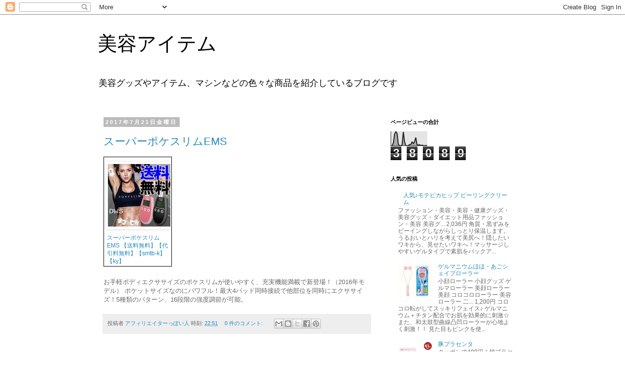

--- FILE ---
content_type: text/html; charset=UTF-8
request_url: https://biyouitemu.blogspot.com/2017/07/
body_size: 18413
content:
<!DOCTYPE html>
<html class='v2' dir='ltr' lang='ja'>
<head>
<link href='https://www.blogger.com/static/v1/widgets/335934321-css_bundle_v2.css' rel='stylesheet' type='text/css'/>
<meta content='width=1100' name='viewport'/>
<meta content='text/html; charset=UTF-8' http-equiv='Content-Type'/>
<meta content='blogger' name='generator'/>
<link href='https://biyouitemu.blogspot.com/favicon.ico' rel='icon' type='image/x-icon'/>
<link href='https://biyouitemu.blogspot.com/2017/07/' rel='canonical'/>
<link rel="alternate" type="application/atom+xml" title="美容アイテム - Atom" href="https://biyouitemu.blogspot.com/feeds/posts/default" />
<link rel="alternate" type="application/rss+xml" title="美容アイテム - RSS" href="https://biyouitemu.blogspot.com/feeds/posts/default?alt=rss" />
<link rel="service.post" type="application/atom+xml" title="美容アイテム - Atom" href="https://www.blogger.com/feeds/2538694317906776120/posts/default" />
<!--Can't find substitution for tag [blog.ieCssRetrofitLinks]-->
<meta content='美容グッズ、アイテムの商品紹介です' name='description'/>
<meta content='https://biyouitemu.blogspot.com/2017/07/' property='og:url'/>
<meta content='美容アイテム' property='og:title'/>
<meta content='美容グッズ、アイテムの商品紹介です' property='og:description'/>
<title>美容アイテム: 7月 2017</title>
<style id='page-skin-1' type='text/css'><!--
/*
-----------------------------------------------
Blogger Template Style
Name:     Simple
Designer: Blogger
URL:      www.blogger.com
----------------------------------------------- */
/* Content
----------------------------------------------- */
body {
font: normal normal 12px 'Trebuchet MS', Trebuchet, Verdana, sans-serif;
color: #666666;
background: #ffffff none repeat scroll top left;
padding: 0 0 0 0;
}
html body .region-inner {
min-width: 0;
max-width: 100%;
width: auto;
}
h2 {
font-size: 22px;
}
a:link {
text-decoration:none;
color: #2288bb;
}
a:visited {
text-decoration:none;
color: #888888;
}
a:hover {
text-decoration:underline;
color: #33aaff;
}
.body-fauxcolumn-outer .fauxcolumn-inner {
background: transparent none repeat scroll top left;
_background-image: none;
}
.body-fauxcolumn-outer .cap-top {
position: absolute;
z-index: 1;
height: 400px;
width: 100%;
}
.body-fauxcolumn-outer .cap-top .cap-left {
width: 100%;
background: transparent none repeat-x scroll top left;
_background-image: none;
}
.content-outer {
-moz-box-shadow: 0 0 0 rgba(0, 0, 0, .15);
-webkit-box-shadow: 0 0 0 rgba(0, 0, 0, .15);
-goog-ms-box-shadow: 0 0 0 #333333;
box-shadow: 0 0 0 rgba(0, 0, 0, .15);
margin-bottom: 1px;
}
.content-inner {
padding: 10px 40px;
}
.content-inner {
background-color: #ffffff;
}
/* Header
----------------------------------------------- */
.header-outer {
background: transparent none repeat-x scroll 0 -400px;
_background-image: none;
}
.Header h1 {
font: normal normal 40px 'Trebuchet MS',Trebuchet,Verdana,sans-serif;
color: #000000;
text-shadow: 0 0 0 rgba(0, 0, 0, .2);
}
.Header h1 a {
color: #000000;
}
.Header .description {
font-size: 18px;
color: #000000;
}
.header-inner .Header .titlewrapper {
padding: 22px 0;
}
.header-inner .Header .descriptionwrapper {
padding: 0 0;
}
/* Tabs
----------------------------------------------- */
.tabs-inner .section:first-child {
border-top: 0 solid #dddddd;
}
.tabs-inner .section:first-child ul {
margin-top: -1px;
border-top: 1px solid #dddddd;
border-left: 1px solid #dddddd;
border-right: 1px solid #dddddd;
}
.tabs-inner .widget ul {
background: transparent none repeat-x scroll 0 -800px;
_background-image: none;
border-bottom: 1px solid #dddddd;
margin-top: 0;
margin-left: -30px;
margin-right: -30px;
}
.tabs-inner .widget li a {
display: inline-block;
padding: .6em 1em;
font: normal normal 12px 'Trebuchet MS', Trebuchet, Verdana, sans-serif;
color: #000000;
border-left: 1px solid #ffffff;
border-right: 1px solid #dddddd;
}
.tabs-inner .widget li:first-child a {
border-left: none;
}
.tabs-inner .widget li.selected a, .tabs-inner .widget li a:hover {
color: #000000;
background-color: #eeeeee;
text-decoration: none;
}
/* Columns
----------------------------------------------- */
.main-outer {
border-top: 0 solid transparent;
}
.fauxcolumn-left-outer .fauxcolumn-inner {
border-right: 1px solid transparent;
}
.fauxcolumn-right-outer .fauxcolumn-inner {
border-left: 1px solid transparent;
}
/* Headings
----------------------------------------------- */
div.widget > h2,
div.widget h2.title {
margin: 0 0 1em 0;
font: normal bold 11px 'Trebuchet MS',Trebuchet,Verdana,sans-serif;
color: #000000;
}
/* Widgets
----------------------------------------------- */
.widget .zippy {
color: #999999;
text-shadow: 2px 2px 1px rgba(0, 0, 0, .1);
}
.widget .popular-posts ul {
list-style: none;
}
/* Posts
----------------------------------------------- */
h2.date-header {
font: normal bold 11px Arial, Tahoma, Helvetica, FreeSans, sans-serif;
}
.date-header span {
background-color: #bbbbbb;
color: #ffffff;
padding: 0.4em;
letter-spacing: 3px;
margin: inherit;
}
.main-inner {
padding-top: 35px;
padding-bottom: 65px;
}
.main-inner .column-center-inner {
padding: 0 0;
}
.main-inner .column-center-inner .section {
margin: 0 1em;
}
.post {
margin: 0 0 45px 0;
}
h3.post-title, .comments h4 {
font: normal normal 22px 'Trebuchet MS',Trebuchet,Verdana,sans-serif;
margin: .75em 0 0;
}
.post-body {
font-size: 110%;
line-height: 1.4;
position: relative;
}
.post-body img, .post-body .tr-caption-container, .Profile img, .Image img,
.BlogList .item-thumbnail img {
padding: 2px;
background: #ffffff;
border: 1px solid #eeeeee;
-moz-box-shadow: 1px 1px 5px rgba(0, 0, 0, .1);
-webkit-box-shadow: 1px 1px 5px rgba(0, 0, 0, .1);
box-shadow: 1px 1px 5px rgba(0, 0, 0, .1);
}
.post-body img, .post-body .tr-caption-container {
padding: 5px;
}
.post-body .tr-caption-container {
color: #666666;
}
.post-body .tr-caption-container img {
padding: 0;
background: transparent;
border: none;
-moz-box-shadow: 0 0 0 rgba(0, 0, 0, .1);
-webkit-box-shadow: 0 0 0 rgba(0, 0, 0, .1);
box-shadow: 0 0 0 rgba(0, 0, 0, .1);
}
.post-header {
margin: 0 0 1.5em;
line-height: 1.6;
font-size: 90%;
}
.post-footer {
margin: 20px -2px 0;
padding: 5px 10px;
color: #666666;
background-color: #eeeeee;
border-bottom: 1px solid #eeeeee;
line-height: 1.6;
font-size: 90%;
}
#comments .comment-author {
padding-top: 1.5em;
border-top: 1px solid transparent;
background-position: 0 1.5em;
}
#comments .comment-author:first-child {
padding-top: 0;
border-top: none;
}
.avatar-image-container {
margin: .2em 0 0;
}
#comments .avatar-image-container img {
border: 1px solid #eeeeee;
}
/* Comments
----------------------------------------------- */
.comments .comments-content .icon.blog-author {
background-repeat: no-repeat;
background-image: url([data-uri]);
}
.comments .comments-content .loadmore a {
border-top: 1px solid #999999;
border-bottom: 1px solid #999999;
}
.comments .comment-thread.inline-thread {
background-color: #eeeeee;
}
.comments .continue {
border-top: 2px solid #999999;
}
/* Accents
---------------------------------------------- */
.section-columns td.columns-cell {
border-left: 1px solid transparent;
}
.blog-pager {
background: transparent url(//www.blogblog.com/1kt/simple/paging_dot.png) repeat-x scroll top center;
}
.blog-pager-older-link, .home-link,
.blog-pager-newer-link {
background-color: #ffffff;
padding: 5px;
}
.footer-outer {
border-top: 1px dashed #bbbbbb;
}
/* Mobile
----------------------------------------------- */
body.mobile  {
background-size: auto;
}
.mobile .body-fauxcolumn-outer {
background: transparent none repeat scroll top left;
}
.mobile .body-fauxcolumn-outer .cap-top {
background-size: 100% auto;
}
.mobile .content-outer {
-webkit-box-shadow: 0 0 3px rgba(0, 0, 0, .15);
box-shadow: 0 0 3px rgba(0, 0, 0, .15);
}
.mobile .tabs-inner .widget ul {
margin-left: 0;
margin-right: 0;
}
.mobile .post {
margin: 0;
}
.mobile .main-inner .column-center-inner .section {
margin: 0;
}
.mobile .date-header span {
padding: 0.1em 10px;
margin: 0 -10px;
}
.mobile h3.post-title {
margin: 0;
}
.mobile .blog-pager {
background: transparent none no-repeat scroll top center;
}
.mobile .footer-outer {
border-top: none;
}
.mobile .main-inner, .mobile .footer-inner {
background-color: #ffffff;
}
.mobile-index-contents {
color: #666666;
}
.mobile-link-button {
background-color: #2288bb;
}
.mobile-link-button a:link, .mobile-link-button a:visited {
color: #ffffff;
}
.mobile .tabs-inner .section:first-child {
border-top: none;
}
.mobile .tabs-inner .PageList .widget-content {
background-color: #eeeeee;
color: #000000;
border-top: 1px solid #dddddd;
border-bottom: 1px solid #dddddd;
}
.mobile .tabs-inner .PageList .widget-content .pagelist-arrow {
border-left: 1px solid #dddddd;
}

--></style>
<style id='template-skin-1' type='text/css'><!--
body {
min-width: 960px;
}
.content-outer, .content-fauxcolumn-outer, .region-inner {
min-width: 960px;
max-width: 960px;
_width: 960px;
}
.main-inner .columns {
padding-left: 0px;
padding-right: 310px;
}
.main-inner .fauxcolumn-center-outer {
left: 0px;
right: 310px;
/* IE6 does not respect left and right together */
_width: expression(this.parentNode.offsetWidth -
parseInt("0px") -
parseInt("310px") + 'px');
}
.main-inner .fauxcolumn-left-outer {
width: 0px;
}
.main-inner .fauxcolumn-right-outer {
width: 310px;
}
.main-inner .column-left-outer {
width: 0px;
right: 100%;
margin-left: -0px;
}
.main-inner .column-right-outer {
width: 310px;
margin-right: -310px;
}
#layout {
min-width: 0;
}
#layout .content-outer {
min-width: 0;
width: 800px;
}
#layout .region-inner {
min-width: 0;
width: auto;
}
body#layout div.add_widget {
padding: 8px;
}
body#layout div.add_widget a {
margin-left: 32px;
}
--></style>
<link href='https://www.blogger.com/dyn-css/authorization.css?targetBlogID=2538694317906776120&amp;zx=07dde0a8-d1d7-48f1-9e1b-dcc475a6f441' media='none' onload='if(media!=&#39;all&#39;)media=&#39;all&#39;' rel='stylesheet'/><noscript><link href='https://www.blogger.com/dyn-css/authorization.css?targetBlogID=2538694317906776120&amp;zx=07dde0a8-d1d7-48f1-9e1b-dcc475a6f441' rel='stylesheet'/></noscript>
<meta name='google-adsense-platform-account' content='ca-host-pub-1556223355139109'/>
<meta name='google-adsense-platform-domain' content='blogspot.com'/>

</head>
<body class='loading variant-simplysimple'>
<div class='navbar section' id='navbar' name='Navbar'><div class='widget Navbar' data-version='1' id='Navbar1'><script type="text/javascript">
    function setAttributeOnload(object, attribute, val) {
      if(window.addEventListener) {
        window.addEventListener('load',
          function(){ object[attribute] = val; }, false);
      } else {
        window.attachEvent('onload', function(){ object[attribute] = val; });
      }
    }
  </script>
<div id="navbar-iframe-container"></div>
<script type="text/javascript" src="https://apis.google.com/js/platform.js"></script>
<script type="text/javascript">
      gapi.load("gapi.iframes:gapi.iframes.style.bubble", function() {
        if (gapi.iframes && gapi.iframes.getContext) {
          gapi.iframes.getContext().openChild({
              url: 'https://www.blogger.com/navbar/2538694317906776120?origin\x3dhttps://biyouitemu.blogspot.com',
              where: document.getElementById("navbar-iframe-container"),
              id: "navbar-iframe"
          });
        }
      });
    </script><script type="text/javascript">
(function() {
var script = document.createElement('script');
script.type = 'text/javascript';
script.src = '//pagead2.googlesyndication.com/pagead/js/google_top_exp.js';
var head = document.getElementsByTagName('head')[0];
if (head) {
head.appendChild(script);
}})();
</script>
</div></div>
<div class='body-fauxcolumns'>
<div class='fauxcolumn-outer body-fauxcolumn-outer'>
<div class='cap-top'>
<div class='cap-left'></div>
<div class='cap-right'></div>
</div>
<div class='fauxborder-left'>
<div class='fauxborder-right'></div>
<div class='fauxcolumn-inner'>
</div>
</div>
<div class='cap-bottom'>
<div class='cap-left'></div>
<div class='cap-right'></div>
</div>
</div>
</div>
<div class='content'>
<div class='content-fauxcolumns'>
<div class='fauxcolumn-outer content-fauxcolumn-outer'>
<div class='cap-top'>
<div class='cap-left'></div>
<div class='cap-right'></div>
</div>
<div class='fauxborder-left'>
<div class='fauxborder-right'></div>
<div class='fauxcolumn-inner'>
</div>
</div>
<div class='cap-bottom'>
<div class='cap-left'></div>
<div class='cap-right'></div>
</div>
</div>
</div>
<div class='content-outer'>
<div class='content-cap-top cap-top'>
<div class='cap-left'></div>
<div class='cap-right'></div>
</div>
<div class='fauxborder-left content-fauxborder-left'>
<div class='fauxborder-right content-fauxborder-right'></div>
<div class='content-inner'>
<header>
<div class='header-outer'>
<div class='header-cap-top cap-top'>
<div class='cap-left'></div>
<div class='cap-right'></div>
</div>
<div class='fauxborder-left header-fauxborder-left'>
<div class='fauxborder-right header-fauxborder-right'></div>
<div class='region-inner header-inner'>
<div class='header section' id='header' name='ヘッダー'><div class='widget Header' data-version='1' id='Header1'>
<div id='header-inner'>
<div class='titlewrapper'>
<h1 class='title'>
<a href='https://biyouitemu.blogspot.com/'>
美容アイテム
</a>
</h1>
</div>
<div class='descriptionwrapper'>
<p class='description'><span>美容グッズやアイテム&#12289;マシンなどの色々な商品を紹介しているブログです</span></p>
</div>
</div>
</div></div>
</div>
</div>
<div class='header-cap-bottom cap-bottom'>
<div class='cap-left'></div>
<div class='cap-right'></div>
</div>
</div>
</header>
<div class='tabs-outer'>
<div class='tabs-cap-top cap-top'>
<div class='cap-left'></div>
<div class='cap-right'></div>
</div>
<div class='fauxborder-left tabs-fauxborder-left'>
<div class='fauxborder-right tabs-fauxborder-right'></div>
<div class='region-inner tabs-inner'>
<div class='tabs no-items section' id='crosscol' name='Cross-Column'></div>
<div class='tabs no-items section' id='crosscol-overflow' name='Cross-Column 2'></div>
</div>
</div>
<div class='tabs-cap-bottom cap-bottom'>
<div class='cap-left'></div>
<div class='cap-right'></div>
</div>
</div>
<div class='main-outer'>
<div class='main-cap-top cap-top'>
<div class='cap-left'></div>
<div class='cap-right'></div>
</div>
<div class='fauxborder-left main-fauxborder-left'>
<div class='fauxborder-right main-fauxborder-right'></div>
<div class='region-inner main-inner'>
<div class='columns fauxcolumns'>
<div class='fauxcolumn-outer fauxcolumn-center-outer'>
<div class='cap-top'>
<div class='cap-left'></div>
<div class='cap-right'></div>
</div>
<div class='fauxborder-left'>
<div class='fauxborder-right'></div>
<div class='fauxcolumn-inner'>
</div>
</div>
<div class='cap-bottom'>
<div class='cap-left'></div>
<div class='cap-right'></div>
</div>
</div>
<div class='fauxcolumn-outer fauxcolumn-left-outer'>
<div class='cap-top'>
<div class='cap-left'></div>
<div class='cap-right'></div>
</div>
<div class='fauxborder-left'>
<div class='fauxborder-right'></div>
<div class='fauxcolumn-inner'>
</div>
</div>
<div class='cap-bottom'>
<div class='cap-left'></div>
<div class='cap-right'></div>
</div>
</div>
<div class='fauxcolumn-outer fauxcolumn-right-outer'>
<div class='cap-top'>
<div class='cap-left'></div>
<div class='cap-right'></div>
</div>
<div class='fauxborder-left'>
<div class='fauxborder-right'></div>
<div class='fauxcolumn-inner'>
</div>
</div>
<div class='cap-bottom'>
<div class='cap-left'></div>
<div class='cap-right'></div>
</div>
</div>
<!-- corrects IE6 width calculation -->
<div class='columns-inner'>
<div class='column-center-outer'>
<div class='column-center-inner'>
<div class='main section' id='main' name='メイン'><div class='widget Blog' data-version='1' id='Blog1'>
<div class='blog-posts hfeed'>

          <div class="date-outer">
        
<h2 class='date-header'><span>2017年7月21日金曜日</span></h2>

          <div class="date-posts">
        
<div class='post-outer'>
<div class='post hentry uncustomized-post-template' itemprop='blogPost' itemscope='itemscope' itemtype='http://schema.org/BlogPosting'>
<meta content='https://hbb.afl.rakuten.co.jp/hgb/15e473a8.31ea7de1.15e473a9.c1a5d778/?me_id=1207959&item_id=10027287&m=https%3A%2F%2Fthumbnail.image.rakuten.co.jp%2F%400_mall%2Fsmilehouse%2Fcabinet%2Fndiet10%2Fd11148aa.jpg%3F_ex%3D80x80&pc=https%3A%2F%2Fthumbnail.image.rakuten.co.jp%2F%400_mall%2Fsmilehouse%2Fcabinet%2Fndiet10%2Fd11148aa.jpg%3F_ex%3D128x128&s=128x128&t=picttext' itemprop='image_url'/>
<meta content='2538694317906776120' itemprop='blogId'/>
<meta content='7821156998805379842' itemprop='postId'/>
<a name='7821156998805379842'></a>
<h3 class='post-title entry-title' itemprop='name'>
<a href='https://biyouitemu.blogspot.com/2017/07/ems.html'>スーパーポケスリムEMS</a>
</h3>
<div class='post-header'>
<div class='post-header-line-1'></div>
</div>
<div class='post-body entry-content' id='post-body-7821156998805379842' itemprop='articleBody'>
<table border="0" cellpadding="0" cellspacing="0"><tbody>
<tr><td><div style="background-color: white; border: 1px solid #000000; margin: 0px; overflow: auto; padding-top: 6px; text-align: center; width: 138px;">
<a href="https://hb.afl.rakuten.co.jp/hgc/15e473a8.31ea7de1.15e473a9.c1a5d778/?pc=https%3A%2F%2Fitem.rakuten.co.jp%2Fsmilehouse%2Fd11148%2F&amp;m=http%3A%2F%2Fm.rakuten.co.jp%2Fsmilehouse%2Fi%2F10027287%2F&amp;link_type=picttext&amp;ut=eyJwYWdlIjoiaXRlbSIsInR5cGUiOiJwaWN0dGV4dCIsInNpemUiOiIxMjh4MTI4IiwibmFtIjoxLCJuYW1wIjoiZG93biIsImNvbSI6MSwiY29tcCI6ImRvd24iLCJwcmljZSI6MCwiYm9yIjoxLCJjb2wiOjB9" rel="nofollow" style="word-wrap: break-word;" target="_blank"><img alt="" border="0" src="https://hbb.afl.rakuten.co.jp/hgb/15e473a8.31ea7de1.15e473a9.c1a5d778/?me_id=1207959&amp;item_id=10027287&amp;m=https%3A%2F%2Fthumbnail.image.rakuten.co.jp%2F%400_mall%2Fsmilehouse%2Fcabinet%2Fndiet10%2Fd11148aa.jpg%3F_ex%3D80x80&amp;pc=https%3A%2F%2Fthumbnail.image.rakuten.co.jp%2F%400_mall%2Fsmilehouse%2Fcabinet%2Fndiet10%2Fd11148aa.jpg%3F_ex%3D128x128&amp;s=128x128&amp;t=picttext" style="margin: 2px;" title="" /></a><br />
<div style="font-size: 12px; line-height: 1.4em; margin: 0px; padding: 2px 6px; text-align: left; word-wrap: break-word;">
<a href="https://hb.afl.rakuten.co.jp/hgc/15e473a8.31ea7de1.15e473a9.c1a5d778/?pc=https%3A%2F%2Fitem.rakuten.co.jp%2Fsmilehouse%2Fd11148%2F&amp;m=http%3A%2F%2Fm.rakuten.co.jp%2Fsmilehouse%2Fi%2F10027287%2F&amp;link_type=picttext&amp;ut=eyJwYWdlIjoiaXRlbSIsInR5cGUiOiJwaWN0dGV4dCIsInNpemUiOiIxMjh4MTI4IiwibmFtIjoxLCJuYW1wIjoiZG93biIsImNvbSI6MSwiY29tcCI6ImRvd24iLCJwcmljZSI6MCwiYm9yIjoxLCJjb2wiOjB9" rel="nofollow" style="word-wrap: break-word;" target="_blank">スーパーポケスリムEMS &#12304;送料無料&#12305;&#12304;代引料無料&#12305;&#12304;smtb-k&#12305;&#12304;ky&#12305;</a></div>
</div>
<br />
<div style="font-size: 12px; line-height: 1.4em; margin: 5px; word-wrap: break-word;">
</div>
</td></tr>
</tbody></table>
お手軽ボディエクササイズのポケスリムが使いやすく&#12289;充実機能満載で新登場&#65281;&#65288;2016年モデル&#65289; ポケットサイズなのにパワフル&#65281;最大4パッド同時接続で他部位を同時にエクササイズ&#65281;5種類のパターン&#12289;16段階の強度調節が可能&#12290;
<div style='clear: both;'></div>
</div>
<div class='post-footer'>
<div class='post-footer-line post-footer-line-1'>
<span class='post-author vcard'>
投稿者
<span class='fn' itemprop='author' itemscope='itemscope' itemtype='http://schema.org/Person'>
<meta content='https://www.blogger.com/profile/13775018297202036174' itemprop='url'/>
<a class='g-profile' href='https://www.blogger.com/profile/13775018297202036174' rel='author' title='author profile'>
<span itemprop='name'>アフィリエイターっぽい人</span>
</a>
</span>
</span>
<span class='post-timestamp'>
時刻:
<meta content='https://biyouitemu.blogspot.com/2017/07/ems.html' itemprop='url'/>
<a class='timestamp-link' href='https://biyouitemu.blogspot.com/2017/07/ems.html' rel='bookmark' title='permanent link'><abbr class='published' itemprop='datePublished' title='2017-07-21T22:51:00+09:00'>22:51</abbr></a>
</span>
<span class='post-comment-link'>
<a class='comment-link' href='https://biyouitemu.blogspot.com/2017/07/ems.html#comment-form' onclick=''>
0 件のコメント:
  </a>
</span>
<span class='post-icons'>
<span class='item-control blog-admin pid-1997310722'>
<a href='https://www.blogger.com/post-edit.g?blogID=2538694317906776120&postID=7821156998805379842&from=pencil' title='投稿を編集'>
<img alt='' class='icon-action' height='18' src='https://resources.blogblog.com/img/icon18_edit_allbkg.gif' width='18'/>
</a>
</span>
</span>
<div class='post-share-buttons goog-inline-block'>
<a class='goog-inline-block share-button sb-email' href='https://www.blogger.com/share-post.g?blogID=2538694317906776120&postID=7821156998805379842&target=email' target='_blank' title='メールで送信'><span class='share-button-link-text'>メールで送信</span></a><a class='goog-inline-block share-button sb-blog' href='https://www.blogger.com/share-post.g?blogID=2538694317906776120&postID=7821156998805379842&target=blog' onclick='window.open(this.href, "_blank", "height=270,width=475"); return false;' target='_blank' title='BlogThis!'><span class='share-button-link-text'>BlogThis!</span></a><a class='goog-inline-block share-button sb-twitter' href='https://www.blogger.com/share-post.g?blogID=2538694317906776120&postID=7821156998805379842&target=twitter' target='_blank' title='X で共有'><span class='share-button-link-text'>X で共有</span></a><a class='goog-inline-block share-button sb-facebook' href='https://www.blogger.com/share-post.g?blogID=2538694317906776120&postID=7821156998805379842&target=facebook' onclick='window.open(this.href, "_blank", "height=430,width=640"); return false;' target='_blank' title='Facebook で共有する'><span class='share-button-link-text'>Facebook で共有する</span></a><a class='goog-inline-block share-button sb-pinterest' href='https://www.blogger.com/share-post.g?blogID=2538694317906776120&postID=7821156998805379842&target=pinterest' target='_blank' title='Pinterest に共有'><span class='share-button-link-text'>Pinterest に共有</span></a>
</div>
</div>
<div class='post-footer-line post-footer-line-2'>
<span class='post-labels'>
</span>
</div>
<div class='post-footer-line post-footer-line-3'>
<span class='post-location'>
</span>
</div>
</div>
</div>
</div>

          </div></div>
        

          <div class="date-outer">
        
<h2 class='date-header'><span>2017年7月11日火曜日</span></h2>

          <div class="date-posts">
        
<div class='post-outer'>
<div class='post hentry uncustomized-post-template' itemprop='blogPost' itemscope='itemscope' itemtype='http://schema.org/BlogPosting'>
<meta content='https://hbb.afl.rakuten.co.jp/hgb/14f08681.deb95c2b.14f08682.e2aecc8a/?me_id=1197539&item_id=10005375&m=https%3A%2F%2Fthumbnail.image.rakuten.co.jp%2F%400_mall%2Fluire%2Fcabinet%2Fplus02%2Fcle_p10.jpg%3F_ex%3D80x80&pc=https%3A%2F%2Fthumbnail.image.rakuten.co.jp%2F%400_mall%2Fluire%2Fcabinet%2Fplus02%2Fcle_p10.jpg%3F_ex%3D128x128&s=128x128&t=picttext' itemprop='image_url'/>
<meta content='2538694317906776120' itemprop='blogId'/>
<meta content='8502304011135779292' itemprop='postId'/>
<a name='8502304011135779292'></a>
<h3 class='post-title entry-title' itemprop='name'>
<a href='https://biyouitemu.blogspot.com/2017/07/996.html'>楽天お買い物マラソン連動]美容液成分99.6&#65285;配合クレンジングジェル</a>
</h3>
<div class='post-header'>
<div class='post-header-line-1'></div>
</div>
<div class='post-body entry-content' id='post-body-8502304011135779292' itemprop='articleBody'>
<table border="0" cellpadding="0" cellspacing="0"><tbody>
<tr><td><div style="background-color: white; border: 1px solid #000000; margin: 0px; overflow: auto; padding-top: 6px; text-align: center; width: 138px;">
<a href="https://hb.afl.rakuten.co.jp/hgc/14f08681.deb95c2b.14f08682.e2aecc8a/?pc=https%3A%2F%2Fitem.rakuten.co.jp%2Fluire%2Fplacge1000%2F&amp;m=http%3A%2F%2Fm.rakuten.co.jp%2Fluire%2Fi%2F10005375%2F&amp;link_type=picttext&amp;ut=eyJwYWdlIjoiaXRlbSIsInR5cGUiOiJwaWN0dGV4dCIsInNpemUiOiIxMjh4MTI4IiwibmFtIjoxLCJuYW1wIjoiZG93biIsImNvbSI6MSwiY29tcCI6ImRvd24iLCJwcmljZSI6MCwiYm9yIjoxLCJjb2wiOjB9" rel="nofollow" style="word-wrap: break-word;" target="_blank"><img alt="" border="0" src="https://hbb.afl.rakuten.co.jp/hgb/14f08681.deb95c2b.14f08682.e2aecc8a/?me_id=1197539&amp;item_id=10005375&amp;m=https%3A%2F%2Fthumbnail.image.rakuten.co.jp%2F%400_mall%2Fluire%2Fcabinet%2Fplus02%2Fcle_p10.jpg%3F_ex%3D80x80&amp;pc=https%3A%2F%2Fthumbnail.image.rakuten.co.jp%2F%400_mall%2Fluire%2Fcabinet%2Fplus02%2Fcle_p10.jpg%3F_ex%3D128x128&amp;s=128x128&amp;t=picttext" style="margin: 2px;" title="" /></a><br />
<div style="font-size: 12px; line-height: 1.4em; margin: 0px; padding: 2px 6px; text-align: left; word-wrap: break-word;">
<a href="https://hb.afl.rakuten.co.jp/hgc/14f08681.deb95c2b.14f08682.e2aecc8a/?pc=https%3A%2F%2Fitem.rakuten.co.jp%2Fluire%2Fplacge1000%2F&amp;m=http%3A%2F%2Fm.rakuten.co.jp%2Fluire%2Fi%2F10005375%2F&amp;link_type=picttext&amp;ut=eyJwYWdlIjoiaXRlbSIsInR5cGUiOiJwaWN0dGV4dCIsInNpemUiOiIxMjh4MTI4IiwibmFtIjoxLCJuYW1wIjoiZG93biIsImNvbSI6MSwiY29tcCI6ImRvd24iLCJwcmljZSI6MCwiYm9yIjoxLCJjb2wiOjB9" rel="nofollow" style="word-wrap: break-word;" target="_blank">[送料無料]ポイント10倍&#65281;[楽天お買い物マラソン連動]美容液成分99.6&#65285;配合クレンジングジェル2016年間楽天コスメ大賞総合部門3位受賞&#65281;&#12304;プリュ アミノ モイスチュア クレンジングジェル&#65288;300g&#65289;&#12305;[TM][JP][通]メイク落とし 毛穴 黒ずみ 洗顔 ルイール</a></div>
</div>
<br />
<div style="font-size: 12px; line-height: 1.4em; margin: 5px; word-wrap: break-word;">
</div>
</td></tr>
</tbody></table>
持ち運びにも便利&#9834;お客様の声から生まれた美容液クレンジングジェルのチューブタイプ(100g&#65289;&#65281;<br />
&lt;[送料無料]ポイント10倍[楽天お買い物マラソン連動]持ち運べるミニサイズ&#65281;美容液成分99.6&#65285;&#12304;プリュ アミノ モイスチュア クレンジングジェル&#65288;100g&#65306;チューブタイプ&#65289;&#12305;ルイール
<div style='clear: both;'></div>
</div>
<div class='post-footer'>
<div class='post-footer-line post-footer-line-1'>
<span class='post-author vcard'>
投稿者
<span class='fn' itemprop='author' itemscope='itemscope' itemtype='http://schema.org/Person'>
<meta content='https://www.blogger.com/profile/13775018297202036174' itemprop='url'/>
<a class='g-profile' href='https://www.blogger.com/profile/13775018297202036174' rel='author' title='author profile'>
<span itemprop='name'>アフィリエイターっぽい人</span>
</a>
</span>
</span>
<span class='post-timestamp'>
時刻:
<meta content='https://biyouitemu.blogspot.com/2017/07/996.html' itemprop='url'/>
<a class='timestamp-link' href='https://biyouitemu.blogspot.com/2017/07/996.html' rel='bookmark' title='permanent link'><abbr class='published' itemprop='datePublished' title='2017-07-11T22:45:00+09:00'>22:45</abbr></a>
</span>
<span class='post-comment-link'>
<a class='comment-link' href='https://biyouitemu.blogspot.com/2017/07/996.html#comment-form' onclick=''>
0 件のコメント:
  </a>
</span>
<span class='post-icons'>
<span class='item-control blog-admin pid-1997310722'>
<a href='https://www.blogger.com/post-edit.g?blogID=2538694317906776120&postID=8502304011135779292&from=pencil' title='投稿を編集'>
<img alt='' class='icon-action' height='18' src='https://resources.blogblog.com/img/icon18_edit_allbkg.gif' width='18'/>
</a>
</span>
</span>
<div class='post-share-buttons goog-inline-block'>
<a class='goog-inline-block share-button sb-email' href='https://www.blogger.com/share-post.g?blogID=2538694317906776120&postID=8502304011135779292&target=email' target='_blank' title='メールで送信'><span class='share-button-link-text'>メールで送信</span></a><a class='goog-inline-block share-button sb-blog' href='https://www.blogger.com/share-post.g?blogID=2538694317906776120&postID=8502304011135779292&target=blog' onclick='window.open(this.href, "_blank", "height=270,width=475"); return false;' target='_blank' title='BlogThis!'><span class='share-button-link-text'>BlogThis!</span></a><a class='goog-inline-block share-button sb-twitter' href='https://www.blogger.com/share-post.g?blogID=2538694317906776120&postID=8502304011135779292&target=twitter' target='_blank' title='X で共有'><span class='share-button-link-text'>X で共有</span></a><a class='goog-inline-block share-button sb-facebook' href='https://www.blogger.com/share-post.g?blogID=2538694317906776120&postID=8502304011135779292&target=facebook' onclick='window.open(this.href, "_blank", "height=430,width=640"); return false;' target='_blank' title='Facebook で共有する'><span class='share-button-link-text'>Facebook で共有する</span></a><a class='goog-inline-block share-button sb-pinterest' href='https://www.blogger.com/share-post.g?blogID=2538694317906776120&postID=8502304011135779292&target=pinterest' target='_blank' title='Pinterest に共有'><span class='share-button-link-text'>Pinterest に共有</span></a>
</div>
</div>
<div class='post-footer-line post-footer-line-2'>
<span class='post-labels'>
</span>
</div>
<div class='post-footer-line post-footer-line-3'>
<span class='post-location'>
</span>
</div>
</div>
</div>
</div>

          </div></div>
        

          <div class="date-outer">
        
<h2 class='date-header'><span>2017年7月1日土曜日</span></h2>

          <div class="date-posts">
        
<div class='post-outer'>
<div class='post hentry uncustomized-post-template' itemprop='blogPost' itemscope='itemscope' itemtype='http://schema.org/BlogPosting'>
<meta content='https://hbb.afl.rakuten.co.jp/hgb/12e3edad.33ad03aa.12e3edae.1ce48c76/?me_id=1234799&item_id=10000703&m=https%3A%2F%2Fthumbnail.image.rakuten.co.jp%2F%400_mall%2Fkmc-koube%2Fcabinet%2Fshohin01%2Fdsauna_250rk.jpg%3F_ex%3D80x80&pc=https%3A%2F%2Fthumbnail.image.rakuten.co.jp%2F%400_mall%2Fkmc-koube%2Fcabinet%2Fshohin01%2Fdsauna_250rk.jpg%3F_ex%3D128x128&s=128x128&t=picttext' itemprop='image_url'/>
<meta content='2538694317906776120' itemprop='blogId'/>
<meta content='1512315854479734326' itemprop='postId'/>
<a name='1512315854479734326'></a>
<h3 class='post-title entry-title' itemprop='name'>
<a href='https://biyouitemu.blogspot.com/2017/07/blog-post.html'>&#12304;日本製&#12305;遠赤外線ドームサウナ プロフェッショナル</a>
</h3>
<div class='post-header'>
<div class='post-header-line-1'></div>
</div>
<div class='post-body entry-content' id='post-body-1512315854479734326' itemprop='articleBody'>
<table border="0" cellpadding="0" cellspacing="0"><tbody>
<tr><td><div style="background-color: white; border: 1px solid #000000; margin: 0px; overflow: auto; padding-top: 6px; text-align: center; width: 138px;">
<a href="https://hb.afl.rakuten.co.jp/hgc/12e3edad.33ad03aa.12e3edae.1ce48c76/?pc=https%3A%2F%2Fitem.rakuten.co.jp%2Fkmc-koube%2F10000061_domesauna01%2F&amp;m=http%3A%2F%2Fm.rakuten.co.jp%2Fkmc-koube%2Fi%2F10000703%2F&amp;link_type=picttext&amp;ut=eyJwYWdlIjoiaXRlbSIsInR5cGUiOiJwaWN0dGV4dCIsInNpemUiOiIxMjh4MTI4IiwibmFtIjoxLCJuYW1wIjoiZG93biIsImNvbSI6MSwiY29tcCI6ImRvd24iLCJwcmljZSI6MCwiYm9yIjoxLCJjb2wiOjB9" rel="nofollow" style="word-wrap: break-word;" target="_blank"><img alt="" border="0" src="https://hbb.afl.rakuten.co.jp/hgb/12e3edad.33ad03aa.12e3edae.1ce48c76/?me_id=1234799&amp;item_id=10000703&amp;m=https%3A%2F%2Fthumbnail.image.rakuten.co.jp%2F%400_mall%2Fkmc-koube%2Fcabinet%2Fshohin01%2Fdsauna_250rk.jpg%3F_ex%3D80x80&amp;pc=https%3A%2F%2Fthumbnail.image.rakuten.co.jp%2F%400_mall%2Fkmc-koube%2Fcabinet%2Fshohin01%2Fdsauna_250rk.jpg%3F_ex%3D128x128&amp;s=128x128&amp;t=picttext" style="margin: 2px;" title="" /></a><br />
<div style="font-size: 12px; line-height: 1.4em; margin: 0px; padding: 2px 6px; text-align: left; word-wrap: break-word;">
<a href="https://hb.afl.rakuten.co.jp/hgc/12e3edad.33ad03aa.12e3edae.1ce48c76/?pc=https%3A%2F%2Fitem.rakuten.co.jp%2Fkmc-koube%2F10000061_domesauna01%2F&amp;m=http%3A%2F%2Fm.rakuten.co.jp%2Fkmc-koube%2Fi%2F10000703%2F&amp;link_type=picttext&amp;ut=eyJwYWdlIjoiaXRlbSIsInR5cGUiOiJwaWN0dGV4dCIsInNpemUiOiIxMjh4MTI4IiwibmFtIjoxLCJuYW1wIjoiZG93biIsImNvbSI6MSwiY29tcCI6ImRvd24iLCJwcmljZSI6MCwiYm9yIjoxLCJjb2wiOjB9" rel="nofollow" style="word-wrap: break-word;" target="_blank">&#12304;日本製&#12305;遠赤外線ドームサウナ プロフェッショナル&#12288;&#9733;4.7以上の高評価&#65281;&#12304;サウナ&#12305;&#12304;温熱ドーム&#12305;&#12304;遠赤ドーム&#12305;&#12304;遠赤サウナ&#12305;&#12304;岩盤浴&#12305;&#12304;ドームサウナ&#12305;&#12304;温熱マット&#12305;&#12304;エステドーム&#12305;&#12304;冷え症&#12305;&#12304;ダイエット&#12305;&#12304;発汗&#12305;&#12304;送料無料&#12305;</a></div>
</div>
<br />
<div style="font-size: 12px; line-height: 1.4em; margin: 5px; word-wrap: break-word;">
</div>
</td></tr>
</tbody></table>
&#12304;保証期間:2年&#12305;遠赤ドームサウナがご自宅に&#65281;<br />
&#12304;日本製&#12305;遠赤外線ドームサウナ プロフェッショナル&#12288;&#9733;4.7以上の高評価&#65281;&#12304;サウナ&#12305;&#12304;温熱ドーム&#12305;&#12304;遠赤ドーム&#12305;&#12304;遠赤サウナ&#12305;&#12304;岩盤浴&#12305;&#12304;ドームサウナ&#12305;&#12304;温熱マット&#12305;&#12304;エステドーム&#12305;&#12304;冷え症&#12305;&#12304;ダイエット&#12305;&#12304;発汗&#12305;&#12304;送料無料&#12305;  
<div style='clear: both;'></div>
</div>
<div class='post-footer'>
<div class='post-footer-line post-footer-line-1'>
<span class='post-author vcard'>
投稿者
<span class='fn' itemprop='author' itemscope='itemscope' itemtype='http://schema.org/Person'>
<meta content='https://www.blogger.com/profile/13775018297202036174' itemprop='url'/>
<a class='g-profile' href='https://www.blogger.com/profile/13775018297202036174' rel='author' title='author profile'>
<span itemprop='name'>アフィリエイターっぽい人</span>
</a>
</span>
</span>
<span class='post-timestamp'>
時刻:
<meta content='https://biyouitemu.blogspot.com/2017/07/blog-post.html' itemprop='url'/>
<a class='timestamp-link' href='https://biyouitemu.blogspot.com/2017/07/blog-post.html' rel='bookmark' title='permanent link'><abbr class='published' itemprop='datePublished' title='2017-07-01T21:47:00+09:00'>21:47</abbr></a>
</span>
<span class='post-comment-link'>
<a class='comment-link' href='https://biyouitemu.blogspot.com/2017/07/blog-post.html#comment-form' onclick=''>
0 件のコメント:
  </a>
</span>
<span class='post-icons'>
<span class='item-control blog-admin pid-1997310722'>
<a href='https://www.blogger.com/post-edit.g?blogID=2538694317906776120&postID=1512315854479734326&from=pencil' title='投稿を編集'>
<img alt='' class='icon-action' height='18' src='https://resources.blogblog.com/img/icon18_edit_allbkg.gif' width='18'/>
</a>
</span>
</span>
<div class='post-share-buttons goog-inline-block'>
<a class='goog-inline-block share-button sb-email' href='https://www.blogger.com/share-post.g?blogID=2538694317906776120&postID=1512315854479734326&target=email' target='_blank' title='メールで送信'><span class='share-button-link-text'>メールで送信</span></a><a class='goog-inline-block share-button sb-blog' href='https://www.blogger.com/share-post.g?blogID=2538694317906776120&postID=1512315854479734326&target=blog' onclick='window.open(this.href, "_blank", "height=270,width=475"); return false;' target='_blank' title='BlogThis!'><span class='share-button-link-text'>BlogThis!</span></a><a class='goog-inline-block share-button sb-twitter' href='https://www.blogger.com/share-post.g?blogID=2538694317906776120&postID=1512315854479734326&target=twitter' target='_blank' title='X で共有'><span class='share-button-link-text'>X で共有</span></a><a class='goog-inline-block share-button sb-facebook' href='https://www.blogger.com/share-post.g?blogID=2538694317906776120&postID=1512315854479734326&target=facebook' onclick='window.open(this.href, "_blank", "height=430,width=640"); return false;' target='_blank' title='Facebook で共有する'><span class='share-button-link-text'>Facebook で共有する</span></a><a class='goog-inline-block share-button sb-pinterest' href='https://www.blogger.com/share-post.g?blogID=2538694317906776120&postID=1512315854479734326&target=pinterest' target='_blank' title='Pinterest に共有'><span class='share-button-link-text'>Pinterest に共有</span></a>
</div>
</div>
<div class='post-footer-line post-footer-line-2'>
<span class='post-labels'>
</span>
</div>
<div class='post-footer-line post-footer-line-3'>
<span class='post-location'>
</span>
</div>
</div>
</div>
</div>

        </div></div>
      
</div>
<div class='blog-pager' id='blog-pager'>
<span id='blog-pager-newer-link'>
<a class='blog-pager-newer-link' href='https://biyouitemu.blogspot.com/search?updated-max=2017-12-11T19:58:00%2B09:00&amp;max-results=7&amp;reverse-paginate=true' id='Blog1_blog-pager-newer-link' title='新しい投稿'>新しい投稿</a>
</span>
<span id='blog-pager-older-link'>
<a class='blog-pager-older-link' href='https://biyouitemu.blogspot.com/search?updated-max=2017-07-01T21:47:00%2B09:00&amp;max-results=7' id='Blog1_blog-pager-older-link' title='前の投稿'>前の投稿</a>
</span>
<a class='home-link' href='https://biyouitemu.blogspot.com/'>ホーム</a>
</div>
<div class='clear'></div>
<div class='blog-feeds'>
<div class='feed-links'>
登録:
<a class='feed-link' href='https://biyouitemu.blogspot.com/feeds/posts/default' target='_blank' type='application/atom+xml'>コメント (Atom)</a>
</div>
</div>
</div></div>
</div>
</div>
<div class='column-left-outer'>
<div class='column-left-inner'>
<aside>
</aside>
</div>
</div>
<div class='column-right-outer'>
<div class='column-right-inner'>
<aside>
<div class='sidebar section' id='sidebar-right-1'><div class='widget Stats' data-version='1' id='Stats1'>
<h2>ページビューの合計</h2>
<div class='widget-content'>
<div id='Stats1_content' style='display: none;'>
<script src='https://www.gstatic.com/charts/loader.js' type='text/javascript'></script>
<span id='Stats1_sparklinespan' style='display:inline-block; width:75px; height:30px'></span>
<span class='counter-wrapper graph-counter-wrapper' id='Stats1_totalCount'>
</span>
<div class='clear'></div>
</div>
</div>
</div><div class='widget PopularPosts' data-version='1' id='PopularPosts1'>
<h2>人気の投稿</h2>
<div class='widget-content popular-posts'>
<ul>
<li>
<div class='item-content'>
<div class='item-thumbnail'>
<a href='https://biyouitemu.blogspot.com/2014/06/blog-post.html' target='_blank'>
<img alt='' border='0' src='https://lh3.googleusercontent.com/blogger_img_proxy/[base64]w72-h72-p-k-no-nu'/>
</a>
</div>
<div class='item-title'><a href='https://biyouitemu.blogspot.com/2014/06/blog-post.html'>人気&#9834;モテピカヒップ ピーリングクリーム </a></div>
<div class='item-snippet'> ファッション&#12539;美容&#12539;美容&#12539;健康グッズ&#12539;美容グッズ&#12539;ダイエット用品ファッション&#12539;美容 美容グ...  2,036円   角質&#12539;黒ずみをピーイングしながらしっとり保温します&#12290;うるおいとハリを考えて美尻へ&#65281;隠したいワキから&#12289;見せたいワキへ&#65281;マッサージしやすいゲルタイプで素肌をバックア...</div>
</div>
<div style='clear: both;'></div>
</li>
<li>
<div class='item-content'>
<div class='item-thumbnail'>
<a href='https://biyouitemu.blogspot.com/2014/05/blog-post.html' target='_blank'>
<img alt='' border='0' src='https://lh3.googleusercontent.com/blogger_img_proxy/[base64]w72-h72-p-k-no-nu'/>
</a>
</div>
<div class='item-title'><a href='https://biyouitemu.blogspot.com/2014/05/blog-post.html'>ゲルマニウムほほ&#12539;あごシェイプローラー</a></div>
<div class='item-snippet'>  小顔ローラー 小顔グッズ ゲルマローラー 美顔ローラー 美顔 コロコロローラー 美容ローラー 二...  1,200円   コロコロ転がしてスッキリフェイス&#9834; ゲルマニウム&#65291;チタン配合でお肌を効果的に刺激&#9734; また&#12289;和太鼓型曲線凸凹ローラーが心地よく刺激&#65281;&#65281; 見た目もピンクを使...</div>
</div>
<div style='clear: both;'></div>
</li>
<li>
<div class='item-content'>
<div class='item-thumbnail'>
<a href='https://biyouitemu.blogspot.com/2019/07/blog-post.html' target='_blank'>
<img alt='' border='0' src='https://lh3.googleusercontent.com/blogger_img_proxy/[base64]w72-h72-p-k-no-nu'/>
</a>
</div>
<div class='item-title'><a href='https://biyouitemu.blogspot.com/2019/07/blog-post.html'>豚プラセンタ</a></div>
<div class='item-snippet'>      クーポンで498円&#65281;極プラセンタ 約1ヵ月分 送料無料 プラセンタサプリ サプリメント ヘム鉄 豚プラセンタ 馬プラセンタ 核酸 フェルラ酸 ビタミン フィッシュコラーゲン 潤い エイジングケア スキンケア 乾燥 美容     楽天で購入          新商品&#65281;極...</div>
</div>
<div style='clear: both;'></div>
</li>
<li>
<div class='item-content'>
<div class='item-thumbnail'>
<a href='https://biyouitemu.blogspot.com/2018/03/100ml.html' target='_blank'>
<img alt='' border='0' src='https://lh3.googleusercontent.com/blogger_img_proxy/[base64]w72-h72-p-k-no-nu'/>
</a>
</div>
<div class='item-title'><a href='https://biyouitemu.blogspot.com/2018/03/100ml.html'>クロワブラン バイポーラアクアジェル 100ml</a></div>
<div class='item-snippet'>      &#12304;お得2個セット&#12305;クロワブラン バイポーラアクアジェル 100ml&#12304;送料無料&#12305;      クロワブラン バイポーラアクアジェル 100ml バイオスーパーヒアルロン酸&#12289;金コロイド水&#12289;EDP3&#12289;AC-11など素肌に必要な成分が配合された美容液です&#12290;  全成分 &#9632;バイオス...</div>
</div>
<div style='clear: both;'></div>
</li>
<li>
<div class='item-content'>
<div class='item-thumbnail'>
<a href='https://biyouitemu.blogspot.com/2018/02/50ml.html' target='_blank'>
<img alt='' border='0' src='https://lh3.googleusercontent.com/blogger_img_proxy/[base64]w72-h72-p-k-no-nu'/>
</a>
</div>
<div class='item-title'><a href='https://biyouitemu.blogspot.com/2018/02/50ml.html'>ルベル モイ オイル レディアブソリュート 50ml </a></div>
<div class='item-snippet'>      &#12304;200円クーポン&#12305;ルベル モイ オイル レディアブソリュート 50ml &#12298;ボディ ヘアオイル ネイル プレゼント&#12299;      なめらかな手触りに導く自然由来成分&#8251;100%のマルチ美容オイル&#12290;&#8251;自然由来成分とは成分の由来の大半が植物等の非石油系成分&#12289;または水であること...</div>
</div>
<div style='clear: both;'></div>
</li>
<li>
<div class='item-content'>
<div class='item-thumbnail'>
<a href='https://biyouitemu.blogspot.com/2019/09/blog-post.html' target='_blank'>
<img alt='' border='0' src='https://lh3.googleusercontent.com/blogger_img_proxy/[base64]w72-h72-p-k-no-nu'/>
</a>
</div>
<div class='item-title'><a href='https://biyouitemu.blogspot.com/2019/09/blog-post.html'>フラッシュ脱毛器 光</a></div>
<div class='item-snippet'>    脱毛器ケノン2741日ランキング1位レビュ-13万件 最新バージョン 日本製 あす楽 実績が証明する光 公式サイト 美顔器 フラッシュ脱毛器 家庭用脱毛器 女性 ヒゲ メンズ 脱毛器具kenon永久にカミソリは嫌 顔 安価 vio背中 セルフ 口コミ 保証 4色販売 スピ...</div>
</div>
<div style='clear: both;'></div>
</li>
<li>
<div class='item-content'>
<div class='item-thumbnail'>
<a href='https://biyouitemu.blogspot.com/2014/06/blog-post_7461.html' target='_blank'>
<img alt='' border='0' src='https://lh3.googleusercontent.com/blogger_img_proxy/[base64]w72-h72-p-k-no-nu'/>
</a>
</div>
<div class='item-title'><a href='https://biyouitemu.blogspot.com/2014/06/blog-post_7461.html'>ボディ用毛穴&#12539;角質ケア美容手袋 シャワーソンボディー</a></div>
<div class='item-snippet'>  韓国の女性に大人気沸騰中の美容グッズ&#65281;&#65281;アカスリより痛くなくて自宅のお風呂で簡単ケア&#9834;毛... &#12288; 1,260円   韓国の女性に大人気沸騰中の美容グッズ&#65281;&#65281;アカスリより痛くなくて自宅のお風呂で簡単ケア&#9834;  毛穴の老廃物をマッサージしながら除去できちゃう&#9734;</div>
</div>
<div style='clear: both;'></div>
</li>
<li>
<div class='item-content'>
<div class='item-thumbnail'>
<a href='https://biyouitemu.blogspot.com/2020/04/blog-post.html' target='_blank'>
<img alt='' border='0' src='https://lh3.googleusercontent.com/blogger_img_proxy/[base64]w72-h72-p-k-no-nu'/>
</a>
</div>
<div class='item-title'><a href='https://biyouitemu.blogspot.com/2020/04/blog-post.html'>振動マシン ダイエット ぶるぶる マシン ブルブル シェイカー式 フィットネスマシン </a></div>
<div class='item-snippet'>    &#12304;あす楽 送料無料&#12305;&#12304;累計7,000個突破&#12305;振動マシン ダイエット 器具 下半身 ぶるぶる マシン ブルブル シェイカー式 お腹周り フィットネス ダイエット器具 効果 室内 運動器具 プレゼント 女性 男性 マッサージ GG-1a 価格&#65306;14500円&#65288;税込&#12289;送料別) (...</div>
</div>
<div style='clear: both;'></div>
</li>
<li>
<div class='item-content'>
<div class='item-thumbnail'>
<a href='https://biyouitemu.blogspot.com/2014/07/emsshape-coreemshot.html' target='_blank'>
<img alt='' border='0' src='https://lh3.googleusercontent.com/blogger_img_proxy/[base64]w72-h72-p-k-no-nu'/>
</a>
</div>
<div class='item-title'><a href='https://biyouitemu.blogspot.com/2014/07/emsshape-coreemshot.html'>[EMSフィットネスマシン]SHAPE CORE&#65288;シェイプコア&#65289;セルネードEMS&#65286;HOTジェルセット</a></div>
<div class='item-snippet'>  ジェルで暖めてEMSで揉み解す&#12289;簡単に自宅で部分痩せエステ&#12290;1分間に1800回の筋収縮運動でイン... &#12288; 12,000円   ジェルで暖めてEMSで揉み解す&#12289;簡単に自宅で部分痩せエステ&#12290;  1分間に1800回の筋収縮運動でインナーマッスルを刺激する&#12290;  バスタイムにのんびり...</div>
</div>
<div style='clear: both;'></div>
</li>
<li>
<div class='item-content'>
<div class='item-thumbnail'>
<a href='https://biyouitemu.blogspot.com/2020/01/1.html' target='_blank'>
<img alt='' border='0' src='https://lh3.googleusercontent.com/blogger_img_proxy/[base64]w72-h72-p-k-no-nu'/>
</a>
</div>
<div class='item-title'><a href='https://biyouitemu.blogspot.com/2020/01/1.html'>新商品&#65281;極プラセンタ 約1ヵ月分 豚プラセンタと馬プラセンタを贅沢にダブル配合&#65281;&#65281;&#12288;極プラセンタ</a></div>
<div class='item-snippet'>    極プラセンタ&#12288;約1ヵ月分 送料無料 プラセンタサプリ サプリメント ヘム鉄 豚プラセンタ 馬プラセンタ 核酸 フェルラ酸 ビタミン フィッシュコラーゲン 潤い エイジングケア スキンケア 乾燥 美容  価格&#65306;1298円&#65288;税込&#12289;送料無料) (2020/1/13時点)    ...</div>
</div>
<div style='clear: both;'></div>
</li>
</ul>
<div class='clear'></div>
</div>
</div><div class='widget BlogArchive' data-version='1' id='BlogArchive1'>
<h2>ブログ アーカイブ</h2>
<div class='widget-content'>
<div id='ArchiveList'>
<div id='BlogArchive1_ArchiveList'>
<ul class='hierarchy'>
<li class='archivedate collapsed'>
<a class='toggle' href='javascript:void(0)'>
<span class='zippy'>

        &#9658;&#160;
      
</span>
</a>
<a class='post-count-link' href='https://biyouitemu.blogspot.com/2021/'>
2021
</a>
<span class='post-count' dir='ltr'>(1)</span>
<ul class='hierarchy'>
<li class='archivedate collapsed'>
<a class='toggle' href='javascript:void(0)'>
<span class='zippy'>

        &#9658;&#160;
      
</span>
</a>
<a class='post-count-link' href='https://biyouitemu.blogspot.com/2021/02/'>
2月
</a>
<span class='post-count' dir='ltr'>(1)</span>
</li>
</ul>
</li>
</ul>
<ul class='hierarchy'>
<li class='archivedate collapsed'>
<a class='toggle' href='javascript:void(0)'>
<span class='zippy'>

        &#9658;&#160;
      
</span>
</a>
<a class='post-count-link' href='https://biyouitemu.blogspot.com/2020/'>
2020
</a>
<span class='post-count' dir='ltr'>(6)</span>
<ul class='hierarchy'>
<li class='archivedate collapsed'>
<a class='toggle' href='javascript:void(0)'>
<span class='zippy'>

        &#9658;&#160;
      
</span>
</a>
<a class='post-count-link' href='https://biyouitemu.blogspot.com/2020/05/'>
5月
</a>
<span class='post-count' dir='ltr'>(4)</span>
</li>
</ul>
<ul class='hierarchy'>
<li class='archivedate collapsed'>
<a class='toggle' href='javascript:void(0)'>
<span class='zippy'>

        &#9658;&#160;
      
</span>
</a>
<a class='post-count-link' href='https://biyouitemu.blogspot.com/2020/04/'>
4月
</a>
<span class='post-count' dir='ltr'>(1)</span>
</li>
</ul>
<ul class='hierarchy'>
<li class='archivedate collapsed'>
<a class='toggle' href='javascript:void(0)'>
<span class='zippy'>

        &#9658;&#160;
      
</span>
</a>
<a class='post-count-link' href='https://biyouitemu.blogspot.com/2020/01/'>
1月
</a>
<span class='post-count' dir='ltr'>(1)</span>
</li>
</ul>
</li>
</ul>
<ul class='hierarchy'>
<li class='archivedate collapsed'>
<a class='toggle' href='javascript:void(0)'>
<span class='zippy'>

        &#9658;&#160;
      
</span>
</a>
<a class='post-count-link' href='https://biyouitemu.blogspot.com/2019/'>
2019
</a>
<span class='post-count' dir='ltr'>(5)</span>
<ul class='hierarchy'>
<li class='archivedate collapsed'>
<a class='toggle' href='javascript:void(0)'>
<span class='zippy'>

        &#9658;&#160;
      
</span>
</a>
<a class='post-count-link' href='https://biyouitemu.blogspot.com/2019/12/'>
12月
</a>
<span class='post-count' dir='ltr'>(1)</span>
</li>
</ul>
<ul class='hierarchy'>
<li class='archivedate collapsed'>
<a class='toggle' href='javascript:void(0)'>
<span class='zippy'>

        &#9658;&#160;
      
</span>
</a>
<a class='post-count-link' href='https://biyouitemu.blogspot.com/2019/09/'>
9月
</a>
<span class='post-count' dir='ltr'>(1)</span>
</li>
</ul>
<ul class='hierarchy'>
<li class='archivedate collapsed'>
<a class='toggle' href='javascript:void(0)'>
<span class='zippy'>

        &#9658;&#160;
      
</span>
</a>
<a class='post-count-link' href='https://biyouitemu.blogspot.com/2019/07/'>
7月
</a>
<span class='post-count' dir='ltr'>(1)</span>
</li>
</ul>
<ul class='hierarchy'>
<li class='archivedate collapsed'>
<a class='toggle' href='javascript:void(0)'>
<span class='zippy'>

        &#9658;&#160;
      
</span>
</a>
<a class='post-count-link' href='https://biyouitemu.blogspot.com/2019/03/'>
3月
</a>
<span class='post-count' dir='ltr'>(1)</span>
</li>
</ul>
<ul class='hierarchy'>
<li class='archivedate collapsed'>
<a class='toggle' href='javascript:void(0)'>
<span class='zippy'>

        &#9658;&#160;
      
</span>
</a>
<a class='post-count-link' href='https://biyouitemu.blogspot.com/2019/01/'>
1月
</a>
<span class='post-count' dir='ltr'>(1)</span>
</li>
</ul>
</li>
</ul>
<ul class='hierarchy'>
<li class='archivedate collapsed'>
<a class='toggle' href='javascript:void(0)'>
<span class='zippy'>

        &#9658;&#160;
      
</span>
</a>
<a class='post-count-link' href='https://biyouitemu.blogspot.com/2018/'>
2018
</a>
<span class='post-count' dir='ltr'>(6)</span>
<ul class='hierarchy'>
<li class='archivedate collapsed'>
<a class='toggle' href='javascript:void(0)'>
<span class='zippy'>

        &#9658;&#160;
      
</span>
</a>
<a class='post-count-link' href='https://biyouitemu.blogspot.com/2018/03/'>
3月
</a>
<span class='post-count' dir='ltr'>(2)</span>
</li>
</ul>
<ul class='hierarchy'>
<li class='archivedate collapsed'>
<a class='toggle' href='javascript:void(0)'>
<span class='zippy'>

        &#9658;&#160;
      
</span>
</a>
<a class='post-count-link' href='https://biyouitemu.blogspot.com/2018/02/'>
2月
</a>
<span class='post-count' dir='ltr'>(3)</span>
</li>
</ul>
<ul class='hierarchy'>
<li class='archivedate collapsed'>
<a class='toggle' href='javascript:void(0)'>
<span class='zippy'>

        &#9658;&#160;
      
</span>
</a>
<a class='post-count-link' href='https://biyouitemu.blogspot.com/2018/01/'>
1月
</a>
<span class='post-count' dir='ltr'>(1)</span>
</li>
</ul>
</li>
</ul>
<ul class='hierarchy'>
<li class='archivedate expanded'>
<a class='toggle' href='javascript:void(0)'>
<span class='zippy toggle-open'>

        &#9660;&#160;
      
</span>
</a>
<a class='post-count-link' href='https://biyouitemu.blogspot.com/2017/'>
2017
</a>
<span class='post-count' dir='ltr'>(16)</span>
<ul class='hierarchy'>
<li class='archivedate collapsed'>
<a class='toggle' href='javascript:void(0)'>
<span class='zippy'>

        &#9658;&#160;
      
</span>
</a>
<a class='post-count-link' href='https://biyouitemu.blogspot.com/2017/12/'>
12月
</a>
<span class='post-count' dir='ltr'>(3)</span>
</li>
</ul>
<ul class='hierarchy'>
<li class='archivedate collapsed'>
<a class='toggle' href='javascript:void(0)'>
<span class='zippy'>

        &#9658;&#160;
      
</span>
</a>
<a class='post-count-link' href='https://biyouitemu.blogspot.com/2017/11/'>
11月
</a>
<span class='post-count' dir='ltr'>(1)</span>
</li>
</ul>
<ul class='hierarchy'>
<li class='archivedate collapsed'>
<a class='toggle' href='javascript:void(0)'>
<span class='zippy'>

        &#9658;&#160;
      
</span>
</a>
<a class='post-count-link' href='https://biyouitemu.blogspot.com/2017/10/'>
10月
</a>
<span class='post-count' dir='ltr'>(1)</span>
</li>
</ul>
<ul class='hierarchy'>
<li class='archivedate collapsed'>
<a class='toggle' href='javascript:void(0)'>
<span class='zippy'>

        &#9658;&#160;
      
</span>
</a>
<a class='post-count-link' href='https://biyouitemu.blogspot.com/2017/09/'>
9月
</a>
<span class='post-count' dir='ltr'>(1)</span>
</li>
</ul>
<ul class='hierarchy'>
<li class='archivedate collapsed'>
<a class='toggle' href='javascript:void(0)'>
<span class='zippy'>

        &#9658;&#160;
      
</span>
</a>
<a class='post-count-link' href='https://biyouitemu.blogspot.com/2017/08/'>
8月
</a>
<span class='post-count' dir='ltr'>(3)</span>
</li>
</ul>
<ul class='hierarchy'>
<li class='archivedate expanded'>
<a class='toggle' href='javascript:void(0)'>
<span class='zippy toggle-open'>

        &#9660;&#160;
      
</span>
</a>
<a class='post-count-link' href='https://biyouitemu.blogspot.com/2017/07/'>
7月
</a>
<span class='post-count' dir='ltr'>(3)</span>
<ul class='posts'>
<li><a href='https://biyouitemu.blogspot.com/2017/07/ems.html'>スーパーポケスリムEMS</a></li>
<li><a href='https://biyouitemu.blogspot.com/2017/07/996.html'>楽天お買い物マラソン連動]美容液成分99.6&#65285;配合クレンジングジェル</a></li>
<li><a href='https://biyouitemu.blogspot.com/2017/07/blog-post.html'>&#12304;日本製&#12305;遠赤外線ドームサウナ プロフェッショナル</a></li>
</ul>
</li>
</ul>
<ul class='hierarchy'>
<li class='archivedate collapsed'>
<a class='toggle' href='javascript:void(0)'>
<span class='zippy'>

        &#9658;&#160;
      
</span>
</a>
<a class='post-count-link' href='https://biyouitemu.blogspot.com/2017/06/'>
6月
</a>
<span class='post-count' dir='ltr'>(1)</span>
</li>
</ul>
<ul class='hierarchy'>
<li class='archivedate collapsed'>
<a class='toggle' href='javascript:void(0)'>
<span class='zippy'>

        &#9658;&#160;
      
</span>
</a>
<a class='post-count-link' href='https://biyouitemu.blogspot.com/2017/04/'>
4月
</a>
<span class='post-count' dir='ltr'>(1)</span>
</li>
</ul>
<ul class='hierarchy'>
<li class='archivedate collapsed'>
<a class='toggle' href='javascript:void(0)'>
<span class='zippy'>

        &#9658;&#160;
      
</span>
</a>
<a class='post-count-link' href='https://biyouitemu.blogspot.com/2017/03/'>
3月
</a>
<span class='post-count' dir='ltr'>(1)</span>
</li>
</ul>
<ul class='hierarchy'>
<li class='archivedate collapsed'>
<a class='toggle' href='javascript:void(0)'>
<span class='zippy'>

        &#9658;&#160;
      
</span>
</a>
<a class='post-count-link' href='https://biyouitemu.blogspot.com/2017/01/'>
1月
</a>
<span class='post-count' dir='ltr'>(1)</span>
</li>
</ul>
</li>
</ul>
<ul class='hierarchy'>
<li class='archivedate collapsed'>
<a class='toggle' href='javascript:void(0)'>
<span class='zippy'>

        &#9658;&#160;
      
</span>
</a>
<a class='post-count-link' href='https://biyouitemu.blogspot.com/2016/'>
2016
</a>
<span class='post-count' dir='ltr'>(16)</span>
<ul class='hierarchy'>
<li class='archivedate collapsed'>
<a class='toggle' href='javascript:void(0)'>
<span class='zippy'>

        &#9658;&#160;
      
</span>
</a>
<a class='post-count-link' href='https://biyouitemu.blogspot.com/2016/12/'>
12月
</a>
<span class='post-count' dir='ltr'>(4)</span>
</li>
</ul>
<ul class='hierarchy'>
<li class='archivedate collapsed'>
<a class='toggle' href='javascript:void(0)'>
<span class='zippy'>

        &#9658;&#160;
      
</span>
</a>
<a class='post-count-link' href='https://biyouitemu.blogspot.com/2016/11/'>
11月
</a>
<span class='post-count' dir='ltr'>(4)</span>
</li>
</ul>
<ul class='hierarchy'>
<li class='archivedate collapsed'>
<a class='toggle' href='javascript:void(0)'>
<span class='zippy'>

        &#9658;&#160;
      
</span>
</a>
<a class='post-count-link' href='https://biyouitemu.blogspot.com/2016/09/'>
9月
</a>
<span class='post-count' dir='ltr'>(1)</span>
</li>
</ul>
<ul class='hierarchy'>
<li class='archivedate collapsed'>
<a class='toggle' href='javascript:void(0)'>
<span class='zippy'>

        &#9658;&#160;
      
</span>
</a>
<a class='post-count-link' href='https://biyouitemu.blogspot.com/2016/06/'>
6月
</a>
<span class='post-count' dir='ltr'>(2)</span>
</li>
</ul>
<ul class='hierarchy'>
<li class='archivedate collapsed'>
<a class='toggle' href='javascript:void(0)'>
<span class='zippy'>

        &#9658;&#160;
      
</span>
</a>
<a class='post-count-link' href='https://biyouitemu.blogspot.com/2016/05/'>
5月
</a>
<span class='post-count' dir='ltr'>(2)</span>
</li>
</ul>
<ul class='hierarchy'>
<li class='archivedate collapsed'>
<a class='toggle' href='javascript:void(0)'>
<span class='zippy'>

        &#9658;&#160;
      
</span>
</a>
<a class='post-count-link' href='https://biyouitemu.blogspot.com/2016/04/'>
4月
</a>
<span class='post-count' dir='ltr'>(1)</span>
</li>
</ul>
<ul class='hierarchy'>
<li class='archivedate collapsed'>
<a class='toggle' href='javascript:void(0)'>
<span class='zippy'>

        &#9658;&#160;
      
</span>
</a>
<a class='post-count-link' href='https://biyouitemu.blogspot.com/2016/02/'>
2月
</a>
<span class='post-count' dir='ltr'>(1)</span>
</li>
</ul>
<ul class='hierarchy'>
<li class='archivedate collapsed'>
<a class='toggle' href='javascript:void(0)'>
<span class='zippy'>

        &#9658;&#160;
      
</span>
</a>
<a class='post-count-link' href='https://biyouitemu.blogspot.com/2016/01/'>
1月
</a>
<span class='post-count' dir='ltr'>(1)</span>
</li>
</ul>
</li>
</ul>
<ul class='hierarchy'>
<li class='archivedate collapsed'>
<a class='toggle' href='javascript:void(0)'>
<span class='zippy'>

        &#9658;&#160;
      
</span>
</a>
<a class='post-count-link' href='https://biyouitemu.blogspot.com/2015/'>
2015
</a>
<span class='post-count' dir='ltr'>(18)</span>
<ul class='hierarchy'>
<li class='archivedate collapsed'>
<a class='toggle' href='javascript:void(0)'>
<span class='zippy'>

        &#9658;&#160;
      
</span>
</a>
<a class='post-count-link' href='https://biyouitemu.blogspot.com/2015/12/'>
12月
</a>
<span class='post-count' dir='ltr'>(1)</span>
</li>
</ul>
<ul class='hierarchy'>
<li class='archivedate collapsed'>
<a class='toggle' href='javascript:void(0)'>
<span class='zippy'>

        &#9658;&#160;
      
</span>
</a>
<a class='post-count-link' href='https://biyouitemu.blogspot.com/2015/11/'>
11月
</a>
<span class='post-count' dir='ltr'>(2)</span>
</li>
</ul>
<ul class='hierarchy'>
<li class='archivedate collapsed'>
<a class='toggle' href='javascript:void(0)'>
<span class='zippy'>

        &#9658;&#160;
      
</span>
</a>
<a class='post-count-link' href='https://biyouitemu.blogspot.com/2015/10/'>
10月
</a>
<span class='post-count' dir='ltr'>(3)</span>
</li>
</ul>
<ul class='hierarchy'>
<li class='archivedate collapsed'>
<a class='toggle' href='javascript:void(0)'>
<span class='zippy'>

        &#9658;&#160;
      
</span>
</a>
<a class='post-count-link' href='https://biyouitemu.blogspot.com/2015/09/'>
9月
</a>
<span class='post-count' dir='ltr'>(2)</span>
</li>
</ul>
<ul class='hierarchy'>
<li class='archivedate collapsed'>
<a class='toggle' href='javascript:void(0)'>
<span class='zippy'>

        &#9658;&#160;
      
</span>
</a>
<a class='post-count-link' href='https://biyouitemu.blogspot.com/2015/08/'>
8月
</a>
<span class='post-count' dir='ltr'>(2)</span>
</li>
</ul>
<ul class='hierarchy'>
<li class='archivedate collapsed'>
<a class='toggle' href='javascript:void(0)'>
<span class='zippy'>

        &#9658;&#160;
      
</span>
</a>
<a class='post-count-link' href='https://biyouitemu.blogspot.com/2015/07/'>
7月
</a>
<span class='post-count' dir='ltr'>(1)</span>
</li>
</ul>
<ul class='hierarchy'>
<li class='archivedate collapsed'>
<a class='toggle' href='javascript:void(0)'>
<span class='zippy'>

        &#9658;&#160;
      
</span>
</a>
<a class='post-count-link' href='https://biyouitemu.blogspot.com/2015/06/'>
6月
</a>
<span class='post-count' dir='ltr'>(1)</span>
</li>
</ul>
<ul class='hierarchy'>
<li class='archivedate collapsed'>
<a class='toggle' href='javascript:void(0)'>
<span class='zippy'>

        &#9658;&#160;
      
</span>
</a>
<a class='post-count-link' href='https://biyouitemu.blogspot.com/2015/05/'>
5月
</a>
<span class='post-count' dir='ltr'>(1)</span>
</li>
</ul>
<ul class='hierarchy'>
<li class='archivedate collapsed'>
<a class='toggle' href='javascript:void(0)'>
<span class='zippy'>

        &#9658;&#160;
      
</span>
</a>
<a class='post-count-link' href='https://biyouitemu.blogspot.com/2015/03/'>
3月
</a>
<span class='post-count' dir='ltr'>(1)</span>
</li>
</ul>
<ul class='hierarchy'>
<li class='archivedate collapsed'>
<a class='toggle' href='javascript:void(0)'>
<span class='zippy'>

        &#9658;&#160;
      
</span>
</a>
<a class='post-count-link' href='https://biyouitemu.blogspot.com/2015/02/'>
2月
</a>
<span class='post-count' dir='ltr'>(3)</span>
</li>
</ul>
<ul class='hierarchy'>
<li class='archivedate collapsed'>
<a class='toggle' href='javascript:void(0)'>
<span class='zippy'>

        &#9658;&#160;
      
</span>
</a>
<a class='post-count-link' href='https://biyouitemu.blogspot.com/2015/01/'>
1月
</a>
<span class='post-count' dir='ltr'>(1)</span>
</li>
</ul>
</li>
</ul>
<ul class='hierarchy'>
<li class='archivedate collapsed'>
<a class='toggle' href='javascript:void(0)'>
<span class='zippy'>

        &#9658;&#160;
      
</span>
</a>
<a class='post-count-link' href='https://biyouitemu.blogspot.com/2014/'>
2014
</a>
<span class='post-count' dir='ltr'>(681)</span>
<ul class='hierarchy'>
<li class='archivedate collapsed'>
<a class='toggle' href='javascript:void(0)'>
<span class='zippy'>

        &#9658;&#160;
      
</span>
</a>
<a class='post-count-link' href='https://biyouitemu.blogspot.com/2014/12/'>
12月
</a>
<span class='post-count' dir='ltr'>(2)</span>
</li>
</ul>
<ul class='hierarchy'>
<li class='archivedate collapsed'>
<a class='toggle' href='javascript:void(0)'>
<span class='zippy'>

        &#9658;&#160;
      
</span>
</a>
<a class='post-count-link' href='https://biyouitemu.blogspot.com/2014/11/'>
11月
</a>
<span class='post-count' dir='ltr'>(5)</span>
</li>
</ul>
<ul class='hierarchy'>
<li class='archivedate collapsed'>
<a class='toggle' href='javascript:void(0)'>
<span class='zippy'>

        &#9658;&#160;
      
</span>
</a>
<a class='post-count-link' href='https://biyouitemu.blogspot.com/2014/10/'>
10月
</a>
<span class='post-count' dir='ltr'>(2)</span>
</li>
</ul>
<ul class='hierarchy'>
<li class='archivedate collapsed'>
<a class='toggle' href='javascript:void(0)'>
<span class='zippy'>

        &#9658;&#160;
      
</span>
</a>
<a class='post-count-link' href='https://biyouitemu.blogspot.com/2014/09/'>
9月
</a>
<span class='post-count' dir='ltr'>(5)</span>
</li>
</ul>
<ul class='hierarchy'>
<li class='archivedate collapsed'>
<a class='toggle' href='javascript:void(0)'>
<span class='zippy'>

        &#9658;&#160;
      
</span>
</a>
<a class='post-count-link' href='https://biyouitemu.blogspot.com/2014/08/'>
8月
</a>
<span class='post-count' dir='ltr'>(27)</span>
</li>
</ul>
<ul class='hierarchy'>
<li class='archivedate collapsed'>
<a class='toggle' href='javascript:void(0)'>
<span class='zippy'>

        &#9658;&#160;
      
</span>
</a>
<a class='post-count-link' href='https://biyouitemu.blogspot.com/2014/07/'>
7月
</a>
<span class='post-count' dir='ltr'>(340)</span>
</li>
</ul>
<ul class='hierarchy'>
<li class='archivedate collapsed'>
<a class='toggle' href='javascript:void(0)'>
<span class='zippy'>

        &#9658;&#160;
      
</span>
</a>
<a class='post-count-link' href='https://biyouitemu.blogspot.com/2014/06/'>
6月
</a>
<span class='post-count' dir='ltr'>(249)</span>
</li>
</ul>
<ul class='hierarchy'>
<li class='archivedate collapsed'>
<a class='toggle' href='javascript:void(0)'>
<span class='zippy'>

        &#9658;&#160;
      
</span>
</a>
<a class='post-count-link' href='https://biyouitemu.blogspot.com/2014/05/'>
5月
</a>
<span class='post-count' dir='ltr'>(51)</span>
</li>
</ul>
</li>
</ul>
</div>
</div>
<div class='clear'></div>
</div>
</div></div>
</aside>
</div>
</div>
</div>
<div style='clear: both'></div>
<!-- columns -->
</div>
<!-- main -->
</div>
</div>
<div class='main-cap-bottom cap-bottom'>
<div class='cap-left'></div>
<div class='cap-right'></div>
</div>
</div>
<footer>
<div class='footer-outer'>
<div class='footer-cap-top cap-top'>
<div class='cap-left'></div>
<div class='cap-right'></div>
</div>
<div class='fauxborder-left footer-fauxborder-left'>
<div class='fauxborder-right footer-fauxborder-right'></div>
<div class='region-inner footer-inner'>
<div class='foot no-items section' id='footer-1'></div>
<table border='0' cellpadding='0' cellspacing='0' class='section-columns columns-2'>
<tbody>
<tr>
<td class='first columns-cell'>
<div class='foot section' id='footer-2-1'><div class='widget Profile' data-version='1' id='Profile1'>
<h2>自己紹介</h2>
<div class='widget-content'>
<a href='https://www.blogger.com/profile/13775018297202036174'><img alt='自分の写真' class='profile-img' height='53' src='//blogger.googleusercontent.com/img/b/R29vZ2xl/AVvXsEi5R0gDka_MKuH4ozS5lZ3JbB72vKJ5Dmz9pbouHmlk1FCtdCz8mRI7XNya1G7uBvh9hZ7aRJgsjqPM3nSS0CRYVoftz9jSmPILxGmBYjSbU8XBomwAwjd9EcNtbRLGGw/s150/*' width='80'/></a>
<dl class='profile-datablock'>
<dt class='profile-data'>
<a class='profile-name-link g-profile' href='https://www.blogger.com/profile/13775018297202036174' rel='author' style='background-image: url(//www.blogger.com/img/logo-16.png);'>
アフィリエイターっぽい人
</a>
</dt>
<dd class='profile-textblock'>ブログを見ていただきありがとうございます
ホームページを作成して求人やアフィリエイトをしています

</dd>
</dl>
<a class='profile-link' href='https://www.blogger.com/profile/13775018297202036174' rel='author'>詳細プロフィールを表示</a>
<div class='clear'></div>
</div>
</div></div>
</td>
<td class='columns-cell'>
<div class='foot no-items section' id='footer-2-2'></div>
</td>
</tr>
</tbody>
</table>
<!-- outside of the include in order to lock Attribution widget -->
<div class='foot section' id='footer-3' name='フッター'><div class='widget Attribution' data-version='1' id='Attribution1'>
<div class='widget-content' style='text-align: center;'>
&#12300;シンプル&#12301;テーマ. Powered by <a href='https://www.blogger.com' target='_blank'>Blogger</a>.
</div>
<div class='clear'></div>
</div></div>
</div>
</div>
<div class='footer-cap-bottom cap-bottom'>
<div class='cap-left'></div>
<div class='cap-right'></div>
</div>
</div>
</footer>
<!-- content -->
</div>
</div>
<div class='content-cap-bottom cap-bottom'>
<div class='cap-left'></div>
<div class='cap-right'></div>
</div>
</div>
</div>
<script type='text/javascript'>
    window.setTimeout(function() {
        document.body.className = document.body.className.replace('loading', '');
      }, 10);
  </script>

<script type="text/javascript" src="https://www.blogger.com/static/v1/widgets/2028843038-widgets.js"></script>
<script type='text/javascript'>
window['__wavt'] = 'AOuZoY63-YPtUfFu-YvOOETP-2fO7FMgow:1768979003882';_WidgetManager._Init('//www.blogger.com/rearrange?blogID\x3d2538694317906776120','//biyouitemu.blogspot.com/2017/07/','2538694317906776120');
_WidgetManager._SetDataContext([{'name': 'blog', 'data': {'blogId': '2538694317906776120', 'title': '\u7f8e\u5bb9\u30a2\u30a4\u30c6\u30e0', 'url': 'https://biyouitemu.blogspot.com/2017/07/', 'canonicalUrl': 'https://biyouitemu.blogspot.com/2017/07/', 'homepageUrl': 'https://biyouitemu.blogspot.com/', 'searchUrl': 'https://biyouitemu.blogspot.com/search', 'canonicalHomepageUrl': 'https://biyouitemu.blogspot.com/', 'blogspotFaviconUrl': 'https://biyouitemu.blogspot.com/favicon.ico', 'bloggerUrl': 'https://www.blogger.com', 'hasCustomDomain': false, 'httpsEnabled': true, 'enabledCommentProfileImages': true, 'gPlusViewType': 'FILTERED_POSTMOD', 'adultContent': false, 'analyticsAccountNumber': '', 'encoding': 'UTF-8', 'locale': 'ja', 'localeUnderscoreDelimited': 'ja', 'languageDirection': 'ltr', 'isPrivate': false, 'isMobile': false, 'isMobileRequest': false, 'mobileClass': '', 'isPrivateBlog': false, 'isDynamicViewsAvailable': true, 'feedLinks': '\x3clink rel\x3d\x22alternate\x22 type\x3d\x22application/atom+xml\x22 title\x3d\x22\u7f8e\u5bb9\u30a2\u30a4\u30c6\u30e0 - Atom\x22 href\x3d\x22https://biyouitemu.blogspot.com/feeds/posts/default\x22 /\x3e\n\x3clink rel\x3d\x22alternate\x22 type\x3d\x22application/rss+xml\x22 title\x3d\x22\u7f8e\u5bb9\u30a2\u30a4\u30c6\u30e0 - RSS\x22 href\x3d\x22https://biyouitemu.blogspot.com/feeds/posts/default?alt\x3drss\x22 /\x3e\n\x3clink rel\x3d\x22service.post\x22 type\x3d\x22application/atom+xml\x22 title\x3d\x22\u7f8e\u5bb9\u30a2\u30a4\u30c6\u30e0 - Atom\x22 href\x3d\x22https://www.blogger.com/feeds/2538694317906776120/posts/default\x22 /\x3e\n', 'meTag': '', 'adsenseHostId': 'ca-host-pub-1556223355139109', 'adsenseHasAds': false, 'adsenseAutoAds': false, 'boqCommentIframeForm': true, 'loginRedirectParam': '', 'view': '', 'dynamicViewsCommentsSrc': '//www.blogblog.com/dynamicviews/4224c15c4e7c9321/js/comments.js', 'dynamicViewsScriptSrc': '//www.blogblog.com/dynamicviews/6e0d22adcfa5abea', 'plusOneApiSrc': 'https://apis.google.com/js/platform.js', 'disableGComments': true, 'interstitialAccepted': false, 'sharing': {'platforms': [{'name': '\u30ea\u30f3\u30af\u3092\u53d6\u5f97', 'key': 'link', 'shareMessage': '\u30ea\u30f3\u30af\u3092\u53d6\u5f97', 'target': ''}, {'name': 'Facebook', 'key': 'facebook', 'shareMessage': 'Facebook \u3067\u5171\u6709', 'target': 'facebook'}, {'name': 'BlogThis!', 'key': 'blogThis', 'shareMessage': 'BlogThis!', 'target': 'blog'}, {'name': '\xd7', 'key': 'twitter', 'shareMessage': '\xd7 \u3067\u5171\u6709', 'target': 'twitter'}, {'name': 'Pinterest', 'key': 'pinterest', 'shareMessage': 'Pinterest \u3067\u5171\u6709', 'target': 'pinterest'}, {'name': '\u30e1\u30fc\u30eb', 'key': 'email', 'shareMessage': '\u30e1\u30fc\u30eb', 'target': 'email'}], 'disableGooglePlus': true, 'googlePlusShareButtonWidth': 0, 'googlePlusBootstrap': '\x3cscript type\x3d\x22text/javascript\x22\x3ewindow.___gcfg \x3d {\x27lang\x27: \x27ja\x27};\x3c/script\x3e'}, 'hasCustomJumpLinkMessage': false, 'jumpLinkMessage': '\u7d9a\u304d\u3092\u8aad\u3080', 'pageType': 'archive', 'pageName': '7\u6708 2017', 'pageTitle': '\u7f8e\u5bb9\u30a2\u30a4\u30c6\u30e0: 7\u6708 2017', 'metaDescription': '\u7f8e\u5bb9\u30b0\u30c3\u30ba\u3001\u30a2\u30a4\u30c6\u30e0\u306e\u5546\u54c1\u7d39\u4ecb\u3067\u3059'}}, {'name': 'features', 'data': {}}, {'name': 'messages', 'data': {'edit': '\u7de8\u96c6', 'linkCopiedToClipboard': '\u30ea\u30f3\u30af\u3092\u30af\u30ea\u30c3\u30d7\u30dc\u30fc\u30c9\u306b\u30b3\u30d4\u30fc\u3057\u307e\u3057\u305f\u3002', 'ok': 'OK', 'postLink': '\u6295\u7a3f\u306e\u30ea\u30f3\u30af'}}, {'name': 'template', 'data': {'name': 'Simple', 'localizedName': '\u30b7\u30f3\u30d7\u30eb', 'isResponsive': false, 'isAlternateRendering': false, 'isCustom': false, 'variant': 'simplysimple', 'variantId': 'simplysimple'}}, {'name': 'view', 'data': {'classic': {'name': 'classic', 'url': '?view\x3dclassic'}, 'flipcard': {'name': 'flipcard', 'url': '?view\x3dflipcard'}, 'magazine': {'name': 'magazine', 'url': '?view\x3dmagazine'}, 'mosaic': {'name': 'mosaic', 'url': '?view\x3dmosaic'}, 'sidebar': {'name': 'sidebar', 'url': '?view\x3dsidebar'}, 'snapshot': {'name': 'snapshot', 'url': '?view\x3dsnapshot'}, 'timeslide': {'name': 'timeslide', 'url': '?view\x3dtimeslide'}, 'isMobile': false, 'title': '\u7f8e\u5bb9\u30a2\u30a4\u30c6\u30e0', 'description': '\u7f8e\u5bb9\u30b0\u30c3\u30ba\u3001\u30a2\u30a4\u30c6\u30e0\u306e\u5546\u54c1\u7d39\u4ecb\u3067\u3059', 'url': 'https://biyouitemu.blogspot.com/2017/07/', 'type': 'feed', 'isSingleItem': false, 'isMultipleItems': true, 'isError': false, 'isPage': false, 'isPost': false, 'isHomepage': false, 'isArchive': true, 'isLabelSearch': false, 'archive': {'year': 2017, 'month': 7, 'rangeMessage': '7\u6708, 2017\u306e\u6295\u7a3f\u3092\u8868\u793a\u3057\u3066\u3044\u307e\u3059'}}}]);
_WidgetManager._RegisterWidget('_NavbarView', new _WidgetInfo('Navbar1', 'navbar', document.getElementById('Navbar1'), {}, 'displayModeFull'));
_WidgetManager._RegisterWidget('_HeaderView', new _WidgetInfo('Header1', 'header', document.getElementById('Header1'), {}, 'displayModeFull'));
_WidgetManager._RegisterWidget('_BlogView', new _WidgetInfo('Blog1', 'main', document.getElementById('Blog1'), {'cmtInteractionsEnabled': false, 'lightboxEnabled': true, 'lightboxModuleUrl': 'https://www.blogger.com/static/v1/jsbin/4268964403-lbx__ja.js', 'lightboxCssUrl': 'https://www.blogger.com/static/v1/v-css/828616780-lightbox_bundle.css'}, 'displayModeFull'));
_WidgetManager._RegisterWidget('_StatsView', new _WidgetInfo('Stats1', 'sidebar-right-1', document.getElementById('Stats1'), {'title': '\u30da\u30fc\u30b8\u30d3\u30e5\u30fc\u306e\u5408\u8a08', 'showGraphicalCounter': true, 'showAnimatedCounter': false, 'showSparkline': true, 'statsUrl': '//biyouitemu.blogspot.com/b/stats?style\x3dBLACK_TRANSPARENT\x26timeRange\x3dALL_TIME\x26token\x3dAPq4FmDcBIN2E57CzuYo4-3d9sKARyB1TQ2cWB_jivuXOV-ujFUM0ja4GK3TF_2_Fl-9Rqvzs8nq1wdf1yoeeHBcNQ0C7EECow'}, 'displayModeFull'));
_WidgetManager._RegisterWidget('_PopularPostsView', new _WidgetInfo('PopularPosts1', 'sidebar-right-1', document.getElementById('PopularPosts1'), {}, 'displayModeFull'));
_WidgetManager._RegisterWidget('_BlogArchiveView', new _WidgetInfo('BlogArchive1', 'sidebar-right-1', document.getElementById('BlogArchive1'), {'languageDirection': 'ltr', 'loadingMessage': '\u8aad\u307f\u8fbc\u307f\u4e2d\x26hellip;'}, 'displayModeFull'));
_WidgetManager._RegisterWidget('_ProfileView', new _WidgetInfo('Profile1', 'footer-2-1', document.getElementById('Profile1'), {}, 'displayModeFull'));
_WidgetManager._RegisterWidget('_AttributionView', new _WidgetInfo('Attribution1', 'footer-3', document.getElementById('Attribution1'), {}, 'displayModeFull'));
</script>
</body>
</html>

--- FILE ---
content_type: text/html; charset=UTF-8
request_url: https://biyouitemu.blogspot.com/b/stats?style=BLACK_TRANSPARENT&timeRange=ALL_TIME&token=APq4FmDcBIN2E57CzuYo4-3d9sKARyB1TQ2cWB_jivuXOV-ujFUM0ja4GK3TF_2_Fl-9Rqvzs8nq1wdf1yoeeHBcNQ0C7EECow
body_size: -25
content:
{"total":38089,"sparklineOptions":{"backgroundColor":{"fillOpacity":0.1,"fill":"#000000"},"series":[{"areaOpacity":0.3,"color":"#202020"}]},"sparklineData":[[0,0],[1,0],[2,19],[3,81],[4,98],[5,86],[6,9],[7,0],[8,0],[9,5],[10,96],[11,27],[12,0],[13,0],[14,1],[15,8],[16,9],[17,26],[18,15],[19,28],[20,57],[21,7],[22,5],[23,7],[24,1],[25,4],[26,1],[27,0],[28,2],[29,1]],"nextTickMs":3600000}